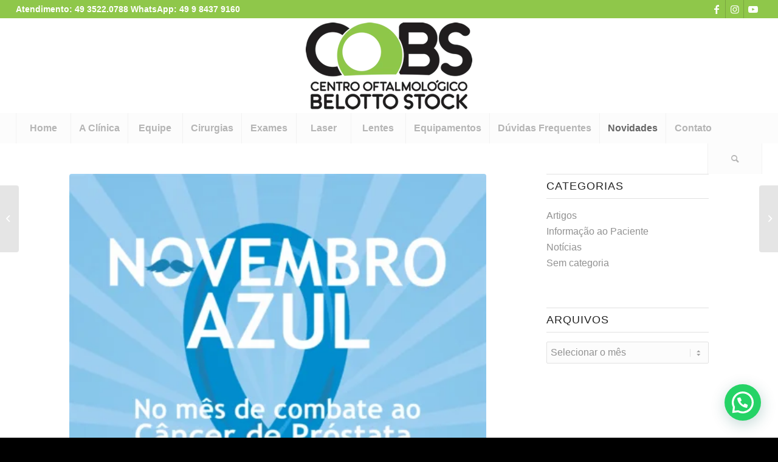

--- FILE ---
content_type: text/html; charset=UTF-8
request_url: https://belottostock.com.br/2021/11/11/prostata-que-tal-dar-uma-olhada/
body_size: 26186
content:
<!DOCTYPE html><html lang="pt-BR" class="html_stretched responsive av-preloader-disabled  html_header_top html_logo_center html_bottom_nav_header html_menu_right html_custom html_header_sticky_disabled html_header_shrinking_disabled html_header_topbar_active html_mobile_menu_tablet html_header_searchicon html_content_align_center html_header_unstick_top_disabled html_header_stretch html_minimal_header html_av-submenu-hidden html_av-submenu-display-hover html_av-overlay-side html_av-overlay-side-classic html_av-submenu-clone html_entry_id_3391 av-cookies-no-cookie-consent av-no-preview av-default-lightbox html_text_menu_active av-mobile-menu-switch-default"><head><script data-no-optimize="1">var litespeed_docref=sessionStorage.getItem("litespeed_docref");litespeed_docref&&(Object.defineProperty(document,"referrer",{get:function(){return litespeed_docref}}),sessionStorage.removeItem("litespeed_docref"));</script> <meta charset="UTF-8" /><meta name="viewport" content="width=device-width, initial-scale=1"><meta name='robots' content='index, follow, max-image-preview:large, max-snippet:-1, max-video-preview:-1' /><title>PRÓSTATA. QUE TAL DAR UMA OLHADA? - Belotto e Stock</title><link rel="canonical" href="https://belottostock.com.br/2021/11/11/prostata-que-tal-dar-uma-olhada/" /><meta property="og:locale" content="pt_BR" /><meta property="og:type" content="article" /><meta property="og:title" content="PRÓSTATA. QUE TAL DAR UMA OLHADA? - Belotto e Stock" /><meta property="og:description" content="Homens, a partir de 40 anos precisam estar ligados e fazer o exame de Próstata. Todos os anos, mundialmente, o mês de novembro é a data de referência para campanhas de alerta, prevenção e combate ao Câncer de Próstata. Preconceito e machismo devem ser deixados de lado em prol da saúde. Lembre-se: o ator principal [&hellip;]" /><meta property="og:url" content="https://belottostock.com.br/2021/11/11/prostata-que-tal-dar-uma-olhada/" /><meta property="og:site_name" content="Belotto e Stock" /><meta property="article:published_time" content="2021-11-11T15:13:17+00:00" /><meta property="og:image" content="https://belottostock.com.br/wp-content/uploads/2021/11/NOVEMBRO-AZUL_01112021-scaled.jpg" /><meta property="og:image:width" content="2048" /><meta property="og:image:height" content="2560" /><meta property="og:image:type" content="image/jpeg" /><meta name="author" content="Belotto Stock" /><meta name="twitter:card" content="summary_large_image" /><meta name="twitter:label1" content="Escrito por" /><meta name="twitter:data1" content="Belotto Stock" /><meta name="twitter:label2" content="Est. tempo de leitura" /><meta name="twitter:data2" content="1 minuto" /> <script type="application/ld+json" class="yoast-schema-graph">{"@context":"https://schema.org","@graph":[{"@type":"Article","@id":"https://belottostock.com.br/2021/11/11/prostata-que-tal-dar-uma-olhada/#article","isPartOf":{"@id":"https://belottostock.com.br/2021/11/11/prostata-que-tal-dar-uma-olhada/"},"author":{"name":"Belotto Stock","@id":"https://orange-raccoon-146721.hostingersite.com/#/schema/person/368373d68d40763bf87867113194ba46"},"headline":"PRÓSTATA. QUE TAL DAR UMA OLHADA?","datePublished":"2021-11-11T15:13:17+00:00","mainEntityOfPage":{"@id":"https://belottostock.com.br/2021/11/11/prostata-que-tal-dar-uma-olhada/"},"wordCount":76,"commentCount":0,"image":{"@id":"https://belottostock.com.br/2021/11/11/prostata-que-tal-dar-uma-olhada/#primaryimage"},"thumbnailUrl":"https://belottostock.com.br/wp-content/uploads/2021/11/NOVEMBRO-AZUL_01112021-scaled.jpg","articleSection":["Notícias"],"inLanguage":"pt-BR","potentialAction":[{"@type":"CommentAction","name":"Comment","target":["https://belottostock.com.br/2021/11/11/prostata-que-tal-dar-uma-olhada/#respond"]}]},{"@type":"WebPage","@id":"https://belottostock.com.br/2021/11/11/prostata-que-tal-dar-uma-olhada/","url":"https://belottostock.com.br/2021/11/11/prostata-que-tal-dar-uma-olhada/","name":"PRÓSTATA. QUE TAL DAR UMA OLHADA? - Belotto e Stock","isPartOf":{"@id":"https://orange-raccoon-146721.hostingersite.com/#website"},"primaryImageOfPage":{"@id":"https://belottostock.com.br/2021/11/11/prostata-que-tal-dar-uma-olhada/#primaryimage"},"image":{"@id":"https://belottostock.com.br/2021/11/11/prostata-que-tal-dar-uma-olhada/#primaryimage"},"thumbnailUrl":"https://belottostock.com.br/wp-content/uploads/2021/11/NOVEMBRO-AZUL_01112021-scaled.jpg","datePublished":"2021-11-11T15:13:17+00:00","author":{"@id":"https://orange-raccoon-146721.hostingersite.com/#/schema/person/368373d68d40763bf87867113194ba46"},"breadcrumb":{"@id":"https://belottostock.com.br/2021/11/11/prostata-que-tal-dar-uma-olhada/#breadcrumb"},"inLanguage":"pt-BR","potentialAction":[{"@type":"ReadAction","target":["https://belottostock.com.br/2021/11/11/prostata-que-tal-dar-uma-olhada/"]}]},{"@type":"ImageObject","inLanguage":"pt-BR","@id":"https://belottostock.com.br/2021/11/11/prostata-que-tal-dar-uma-olhada/#primaryimage","url":"https://belottostock.com.br/wp-content/uploads/2021/11/NOVEMBRO-AZUL_01112021-scaled.jpg","contentUrl":"https://belottostock.com.br/wp-content/uploads/2021/11/NOVEMBRO-AZUL_01112021-scaled.jpg","width":2048,"height":2560},{"@type":"BreadcrumbList","@id":"https://belottostock.com.br/2021/11/11/prostata-que-tal-dar-uma-olhada/#breadcrumb","itemListElement":[{"@type":"ListItem","position":1,"name":"Início","item":"https://belottostock.com.br/"},{"@type":"ListItem","position":2,"name":"Novidades","item":"https://belottostock.com.br/novidades/"},{"@type":"ListItem","position":3,"name":"PRÓSTATA. QUE TAL DAR UMA OLHADA?"}]},{"@type":"WebSite","@id":"https://orange-raccoon-146721.hostingersite.com/#website","url":"https://orange-raccoon-146721.hostingersite.com/","name":"Belotto e Stock","description":"Centro Oftalmológico","potentialAction":[{"@type":"SearchAction","target":{"@type":"EntryPoint","urlTemplate":"https://orange-raccoon-146721.hostingersite.com/?s={search_term_string}"},"query-input":{"@type":"PropertyValueSpecification","valueRequired":true,"valueName":"search_term_string"}}],"inLanguage":"pt-BR"},{"@type":"Person","@id":"https://orange-raccoon-146721.hostingersite.com/#/schema/person/368373d68d40763bf87867113194ba46","name":"Belotto Stock","image":{"@type":"ImageObject","inLanguage":"pt-BR","@id":"https://orange-raccoon-146721.hostingersite.com/#/schema/person/image/","url":"https://belottostock.com.br/wp-content/litespeed/avatar/a2f180a528fd5b2028203f10f38cfa92.jpg?ver=1768796424","contentUrl":"https://belottostock.com.br/wp-content/litespeed/avatar/a2f180a528fd5b2028203f10f38cfa92.jpg?ver=1768796424","caption":"Belotto Stock"},"url":"https://belottostock.com.br/author/userbelottostock/"}]}</script> <link rel="alternate" type="application/rss+xml" title="Feed para Belotto e Stock &raquo;" href="https://belottostock.com.br/feed/" /><link rel="alternate" type="application/rss+xml" title="Feed de comentários para Belotto e Stock &raquo;" href="https://belottostock.com.br/comments/feed/" /><link rel="alternate" type="application/rss+xml" title="Feed de comentários para Belotto e Stock &raquo; PRÓSTATA. QUE TAL DAR UMA OLHADA?" href="https://belottostock.com.br/2021/11/11/prostata-que-tal-dar-uma-olhada/feed/" /><link rel="alternate" title="oEmbed (JSON)" type="application/json+oembed" href="https://belottostock.com.br/wp-json/oembed/1.0/embed?url=https%3A%2F%2Fbelottostock.com.br%2F2021%2F11%2F11%2Fprostata-que-tal-dar-uma-olhada%2F" /><link rel="alternate" title="oEmbed (XML)" type="text/xml+oembed" href="https://belottostock.com.br/wp-json/oembed/1.0/embed?url=https%3A%2F%2Fbelottostock.com.br%2F2021%2F11%2F11%2Fprostata-que-tal-dar-uma-olhada%2F&#038;format=xml" /><style id='wp-img-auto-sizes-contain-inline-css' type='text/css'>img:is([sizes=auto i],[sizes^="auto," i]){contain-intrinsic-size:3000px 1500px}
/*# sourceURL=wp-img-auto-sizes-contain-inline-css */</style><link data-optimized="2" rel="stylesheet" href="https://belottostock.com.br/wp-content/litespeed/css/62f5b0db880bd1cabc267044897b86d8.css?ver=8427e" /><style id='global-styles-inline-css' type='text/css'>:root{--wp--preset--aspect-ratio--square: 1;--wp--preset--aspect-ratio--4-3: 4/3;--wp--preset--aspect-ratio--3-4: 3/4;--wp--preset--aspect-ratio--3-2: 3/2;--wp--preset--aspect-ratio--2-3: 2/3;--wp--preset--aspect-ratio--16-9: 16/9;--wp--preset--aspect-ratio--9-16: 9/16;--wp--preset--color--black: #000000;--wp--preset--color--cyan-bluish-gray: #abb8c3;--wp--preset--color--white: #ffffff;--wp--preset--color--pale-pink: #f78da7;--wp--preset--color--vivid-red: #cf2e2e;--wp--preset--color--luminous-vivid-orange: #ff6900;--wp--preset--color--luminous-vivid-amber: #fcb900;--wp--preset--color--light-green-cyan: #7bdcb5;--wp--preset--color--vivid-green-cyan: #00d084;--wp--preset--color--pale-cyan-blue: #8ed1fc;--wp--preset--color--vivid-cyan-blue: #0693e3;--wp--preset--color--vivid-purple: #9b51e0;--wp--preset--color--metallic-red: #b02b2c;--wp--preset--color--maximum-yellow-red: #edae44;--wp--preset--color--yellow-sun: #eeee22;--wp--preset--color--palm-leaf: #83a846;--wp--preset--color--aero: #7bb0e7;--wp--preset--color--old-lavender: #745f7e;--wp--preset--color--steel-teal: #5f8789;--wp--preset--color--raspberry-pink: #d65799;--wp--preset--color--medium-turquoise: #4ecac2;--wp--preset--gradient--vivid-cyan-blue-to-vivid-purple: linear-gradient(135deg,rgb(6,147,227) 0%,rgb(155,81,224) 100%);--wp--preset--gradient--light-green-cyan-to-vivid-green-cyan: linear-gradient(135deg,rgb(122,220,180) 0%,rgb(0,208,130) 100%);--wp--preset--gradient--luminous-vivid-amber-to-luminous-vivid-orange: linear-gradient(135deg,rgb(252,185,0) 0%,rgb(255,105,0) 100%);--wp--preset--gradient--luminous-vivid-orange-to-vivid-red: linear-gradient(135deg,rgb(255,105,0) 0%,rgb(207,46,46) 100%);--wp--preset--gradient--very-light-gray-to-cyan-bluish-gray: linear-gradient(135deg,rgb(238,238,238) 0%,rgb(169,184,195) 100%);--wp--preset--gradient--cool-to-warm-spectrum: linear-gradient(135deg,rgb(74,234,220) 0%,rgb(151,120,209) 20%,rgb(207,42,186) 40%,rgb(238,44,130) 60%,rgb(251,105,98) 80%,rgb(254,248,76) 100%);--wp--preset--gradient--blush-light-purple: linear-gradient(135deg,rgb(255,206,236) 0%,rgb(152,150,240) 100%);--wp--preset--gradient--blush-bordeaux: linear-gradient(135deg,rgb(254,205,165) 0%,rgb(254,45,45) 50%,rgb(107,0,62) 100%);--wp--preset--gradient--luminous-dusk: linear-gradient(135deg,rgb(255,203,112) 0%,rgb(199,81,192) 50%,rgb(65,88,208) 100%);--wp--preset--gradient--pale-ocean: linear-gradient(135deg,rgb(255,245,203) 0%,rgb(182,227,212) 50%,rgb(51,167,181) 100%);--wp--preset--gradient--electric-grass: linear-gradient(135deg,rgb(202,248,128) 0%,rgb(113,206,126) 100%);--wp--preset--gradient--midnight: linear-gradient(135deg,rgb(2,3,129) 0%,rgb(40,116,252) 100%);--wp--preset--font-size--small: 1rem;--wp--preset--font-size--medium: 1.125rem;--wp--preset--font-size--large: 1.75rem;--wp--preset--font-size--x-large: clamp(1.75rem, 3vw, 2.25rem);--wp--preset--spacing--20: 0.44rem;--wp--preset--spacing--30: 0.67rem;--wp--preset--spacing--40: 1rem;--wp--preset--spacing--50: 1.5rem;--wp--preset--spacing--60: 2.25rem;--wp--preset--spacing--70: 3.38rem;--wp--preset--spacing--80: 5.06rem;--wp--preset--shadow--natural: 6px 6px 9px rgba(0, 0, 0, 0.2);--wp--preset--shadow--deep: 12px 12px 50px rgba(0, 0, 0, 0.4);--wp--preset--shadow--sharp: 6px 6px 0px rgba(0, 0, 0, 0.2);--wp--preset--shadow--outlined: 6px 6px 0px -3px rgb(255, 255, 255), 6px 6px rgb(0, 0, 0);--wp--preset--shadow--crisp: 6px 6px 0px rgb(0, 0, 0);}:root { --wp--style--global--content-size: 800px;--wp--style--global--wide-size: 1130px; }:where(body) { margin: 0; }.wp-site-blocks > .alignleft { float: left; margin-right: 2em; }.wp-site-blocks > .alignright { float: right; margin-left: 2em; }.wp-site-blocks > .aligncenter { justify-content: center; margin-left: auto; margin-right: auto; }:where(.is-layout-flex){gap: 0.5em;}:where(.is-layout-grid){gap: 0.5em;}.is-layout-flow > .alignleft{float: left;margin-inline-start: 0;margin-inline-end: 2em;}.is-layout-flow > .alignright{float: right;margin-inline-start: 2em;margin-inline-end: 0;}.is-layout-flow > .aligncenter{margin-left: auto !important;margin-right: auto !important;}.is-layout-constrained > .alignleft{float: left;margin-inline-start: 0;margin-inline-end: 2em;}.is-layout-constrained > .alignright{float: right;margin-inline-start: 2em;margin-inline-end: 0;}.is-layout-constrained > .aligncenter{margin-left: auto !important;margin-right: auto !important;}.is-layout-constrained > :where(:not(.alignleft):not(.alignright):not(.alignfull)){max-width: var(--wp--style--global--content-size);margin-left: auto !important;margin-right: auto !important;}.is-layout-constrained > .alignwide{max-width: var(--wp--style--global--wide-size);}body .is-layout-flex{display: flex;}.is-layout-flex{flex-wrap: wrap;align-items: center;}.is-layout-flex > :is(*, div){margin: 0;}body .is-layout-grid{display: grid;}.is-layout-grid > :is(*, div){margin: 0;}body{padding-top: 0px;padding-right: 0px;padding-bottom: 0px;padding-left: 0px;}a:where(:not(.wp-element-button)){text-decoration: underline;}:root :where(.wp-element-button, .wp-block-button__link){background-color: #32373c;border-width: 0;color: #fff;font-family: inherit;font-size: inherit;font-style: inherit;font-weight: inherit;letter-spacing: inherit;line-height: inherit;padding-top: calc(0.667em + 2px);padding-right: calc(1.333em + 2px);padding-bottom: calc(0.667em + 2px);padding-left: calc(1.333em + 2px);text-decoration: none;text-transform: inherit;}.has-black-color{color: var(--wp--preset--color--black) !important;}.has-cyan-bluish-gray-color{color: var(--wp--preset--color--cyan-bluish-gray) !important;}.has-white-color{color: var(--wp--preset--color--white) !important;}.has-pale-pink-color{color: var(--wp--preset--color--pale-pink) !important;}.has-vivid-red-color{color: var(--wp--preset--color--vivid-red) !important;}.has-luminous-vivid-orange-color{color: var(--wp--preset--color--luminous-vivid-orange) !important;}.has-luminous-vivid-amber-color{color: var(--wp--preset--color--luminous-vivid-amber) !important;}.has-light-green-cyan-color{color: var(--wp--preset--color--light-green-cyan) !important;}.has-vivid-green-cyan-color{color: var(--wp--preset--color--vivid-green-cyan) !important;}.has-pale-cyan-blue-color{color: var(--wp--preset--color--pale-cyan-blue) !important;}.has-vivid-cyan-blue-color{color: var(--wp--preset--color--vivid-cyan-blue) !important;}.has-vivid-purple-color{color: var(--wp--preset--color--vivid-purple) !important;}.has-metallic-red-color{color: var(--wp--preset--color--metallic-red) !important;}.has-maximum-yellow-red-color{color: var(--wp--preset--color--maximum-yellow-red) !important;}.has-yellow-sun-color{color: var(--wp--preset--color--yellow-sun) !important;}.has-palm-leaf-color{color: var(--wp--preset--color--palm-leaf) !important;}.has-aero-color{color: var(--wp--preset--color--aero) !important;}.has-old-lavender-color{color: var(--wp--preset--color--old-lavender) !important;}.has-steel-teal-color{color: var(--wp--preset--color--steel-teal) !important;}.has-raspberry-pink-color{color: var(--wp--preset--color--raspberry-pink) !important;}.has-medium-turquoise-color{color: var(--wp--preset--color--medium-turquoise) !important;}.has-black-background-color{background-color: var(--wp--preset--color--black) !important;}.has-cyan-bluish-gray-background-color{background-color: var(--wp--preset--color--cyan-bluish-gray) !important;}.has-white-background-color{background-color: var(--wp--preset--color--white) !important;}.has-pale-pink-background-color{background-color: var(--wp--preset--color--pale-pink) !important;}.has-vivid-red-background-color{background-color: var(--wp--preset--color--vivid-red) !important;}.has-luminous-vivid-orange-background-color{background-color: var(--wp--preset--color--luminous-vivid-orange) !important;}.has-luminous-vivid-amber-background-color{background-color: var(--wp--preset--color--luminous-vivid-amber) !important;}.has-light-green-cyan-background-color{background-color: var(--wp--preset--color--light-green-cyan) !important;}.has-vivid-green-cyan-background-color{background-color: var(--wp--preset--color--vivid-green-cyan) !important;}.has-pale-cyan-blue-background-color{background-color: var(--wp--preset--color--pale-cyan-blue) !important;}.has-vivid-cyan-blue-background-color{background-color: var(--wp--preset--color--vivid-cyan-blue) !important;}.has-vivid-purple-background-color{background-color: var(--wp--preset--color--vivid-purple) !important;}.has-metallic-red-background-color{background-color: var(--wp--preset--color--metallic-red) !important;}.has-maximum-yellow-red-background-color{background-color: var(--wp--preset--color--maximum-yellow-red) !important;}.has-yellow-sun-background-color{background-color: var(--wp--preset--color--yellow-sun) !important;}.has-palm-leaf-background-color{background-color: var(--wp--preset--color--palm-leaf) !important;}.has-aero-background-color{background-color: var(--wp--preset--color--aero) !important;}.has-old-lavender-background-color{background-color: var(--wp--preset--color--old-lavender) !important;}.has-steel-teal-background-color{background-color: var(--wp--preset--color--steel-teal) !important;}.has-raspberry-pink-background-color{background-color: var(--wp--preset--color--raspberry-pink) !important;}.has-medium-turquoise-background-color{background-color: var(--wp--preset--color--medium-turquoise) !important;}.has-black-border-color{border-color: var(--wp--preset--color--black) !important;}.has-cyan-bluish-gray-border-color{border-color: var(--wp--preset--color--cyan-bluish-gray) !important;}.has-white-border-color{border-color: var(--wp--preset--color--white) !important;}.has-pale-pink-border-color{border-color: var(--wp--preset--color--pale-pink) !important;}.has-vivid-red-border-color{border-color: var(--wp--preset--color--vivid-red) !important;}.has-luminous-vivid-orange-border-color{border-color: var(--wp--preset--color--luminous-vivid-orange) !important;}.has-luminous-vivid-amber-border-color{border-color: var(--wp--preset--color--luminous-vivid-amber) !important;}.has-light-green-cyan-border-color{border-color: var(--wp--preset--color--light-green-cyan) !important;}.has-vivid-green-cyan-border-color{border-color: var(--wp--preset--color--vivid-green-cyan) !important;}.has-pale-cyan-blue-border-color{border-color: var(--wp--preset--color--pale-cyan-blue) !important;}.has-vivid-cyan-blue-border-color{border-color: var(--wp--preset--color--vivid-cyan-blue) !important;}.has-vivid-purple-border-color{border-color: var(--wp--preset--color--vivid-purple) !important;}.has-metallic-red-border-color{border-color: var(--wp--preset--color--metallic-red) !important;}.has-maximum-yellow-red-border-color{border-color: var(--wp--preset--color--maximum-yellow-red) !important;}.has-yellow-sun-border-color{border-color: var(--wp--preset--color--yellow-sun) !important;}.has-palm-leaf-border-color{border-color: var(--wp--preset--color--palm-leaf) !important;}.has-aero-border-color{border-color: var(--wp--preset--color--aero) !important;}.has-old-lavender-border-color{border-color: var(--wp--preset--color--old-lavender) !important;}.has-steel-teal-border-color{border-color: var(--wp--preset--color--steel-teal) !important;}.has-raspberry-pink-border-color{border-color: var(--wp--preset--color--raspberry-pink) !important;}.has-medium-turquoise-border-color{border-color: var(--wp--preset--color--medium-turquoise) !important;}.has-vivid-cyan-blue-to-vivid-purple-gradient-background{background: var(--wp--preset--gradient--vivid-cyan-blue-to-vivid-purple) !important;}.has-light-green-cyan-to-vivid-green-cyan-gradient-background{background: var(--wp--preset--gradient--light-green-cyan-to-vivid-green-cyan) !important;}.has-luminous-vivid-amber-to-luminous-vivid-orange-gradient-background{background: var(--wp--preset--gradient--luminous-vivid-amber-to-luminous-vivid-orange) !important;}.has-luminous-vivid-orange-to-vivid-red-gradient-background{background: var(--wp--preset--gradient--luminous-vivid-orange-to-vivid-red) !important;}.has-very-light-gray-to-cyan-bluish-gray-gradient-background{background: var(--wp--preset--gradient--very-light-gray-to-cyan-bluish-gray) !important;}.has-cool-to-warm-spectrum-gradient-background{background: var(--wp--preset--gradient--cool-to-warm-spectrum) !important;}.has-blush-light-purple-gradient-background{background: var(--wp--preset--gradient--blush-light-purple) !important;}.has-blush-bordeaux-gradient-background{background: var(--wp--preset--gradient--blush-bordeaux) !important;}.has-luminous-dusk-gradient-background{background: var(--wp--preset--gradient--luminous-dusk) !important;}.has-pale-ocean-gradient-background{background: var(--wp--preset--gradient--pale-ocean) !important;}.has-electric-grass-gradient-background{background: var(--wp--preset--gradient--electric-grass) !important;}.has-midnight-gradient-background{background: var(--wp--preset--gradient--midnight) !important;}.has-small-font-size{font-size: var(--wp--preset--font-size--small) !important;}.has-medium-font-size{font-size: var(--wp--preset--font-size--medium) !important;}.has-large-font-size{font-size: var(--wp--preset--font-size--large) !important;}.has-x-large-font-size{font-size: var(--wp--preset--font-size--x-large) !important;}
/*# sourceURL=global-styles-inline-css */</style><style id='joinchat-head-inline-css' type='text/css'>:root{--joinchat-ico:url("data:image/svg+xml;charset=utf-8,%3Csvg xmlns='http://www.w3.org/2000/svg' viewBox='0 0 24 24'%3E%3Cpath fill='%23fff' d='M3.516 3.516c4.686-4.686 12.284-4.686 16.97 0s4.686 12.283 0 16.97a12 12 0 0 1-13.754 2.299l-5.814.735a.392.392 0 0 1-.438-.44l.748-5.788A12 12 0 0 1 3.517 3.517zm3.61 17.043.3.158a9.85 9.85 0 0 0 11.534-1.758c3.843-3.843 3.843-10.074 0-13.918s-10.075-3.843-13.918 0a9.85 9.85 0 0 0-1.747 11.554l.16.303-.51 3.942a.196.196 0 0 0 .219.22zm6.534-7.003-.933 1.164a9.84 9.84 0 0 1-3.497-3.495l1.166-.933a.79.79 0 0 0 .23-.94L9.561 6.96a.79.79 0 0 0-.924-.445l-2.023.524a.797.797 0 0 0-.588.88 11.754 11.754 0 0 0 10.005 10.005.797.797 0 0 0 .88-.587l.525-2.023a.79.79 0 0 0-.445-.923L14.6 13.327a.79.79 0 0 0-.94.23z'/%3E%3C/svg%3E")}.joinchat{--sep:20px;--bottom:var(--sep);--s:60px;--h:calc(var(--s)/2);display:block;transform:scale3d(1,1,1);position:fixed;z-index:9000;right:var(--sep);bottom:var(--bottom)}.joinchat *{box-sizing:border-box}.joinchat__qr,.joinchat__chatbox{display:none}.joinchat__tooltip{opacity:0}.joinchat__button{position:absolute;z-index:2;bottom:8px;right:8px;height:var(--s);width:var(--s);background:#25d366 var(--joinchat-ico,none)center / 60% no-repeat;color:inherit;border-radius:50%;box-shadow:1px 6px 24px 0 rgba(7,94,84,0.24)}.joinchat--left{right:auto;left:var(--sep)}.joinchat--left .joinchat__button{right:auto;left:8px}.joinchat__button__ico{position:absolute;inset:0;display:flex;border-radius:50%;overflow:hidden;color:hsl(0deg 0% clamp(0%,var(--bw)*1000%,100%) / clamp(70%,var(--bw)*1000%,100%)) !important}.joinchat__button__ico svg{width:var(--ico-size,100%);height:var(--ico-size,100%);margin:calc((100% - var(--ico-size,100%))/2)}.joinchat__button:has(.joinchat__button__ico){background:hsl(var(--ch)var(--cs)var(--cl));box-shadow:1px 6px 24px 0 hsl(var(--ch)var(--cs)calc(var(--cl) - 10%) / 24%)}.joinchat__button:has(.joinchat__button__ico):hover,.joinchat__button:has(.joinchat__button__ico):active{background:hsl(var(--ch)var(--cs)calc(var(--cl) + 20%))}.joinchat__button__image{position:absolute;inset:1px;border-radius:50%;overflow:hidden;opacity:0}.joinchat__button__image img,.joinchat__button__image video{display:block;width:100%;height:100%;object-fit:cover;object-position:center}.joinchat--img .joinchat__button__image{opacity:1;animation:none}@media(orientation:portrait)and(width>=481px),(orientation:landscape)and(height>=481px){.joinchat--mobile{display:none !important}}@media(width <=480px),(orientation:landscape)and(height <=480px){.joinchat{--sep:6px}}
/*# sourceURL=joinchat-head-inline-css */</style><link rel="https://api.w.org/" href="https://belottostock.com.br/wp-json/" /><link rel="alternate" title="JSON" type="application/json" href="https://belottostock.com.br/wp-json/wp/v2/posts/3391" /><link rel="EditURI" type="application/rsd+xml" title="RSD" href="https://belottostock.com.br/xmlrpc.php?rsd" /><meta name="generator" content="WordPress 6.9" /><link rel='shortlink' href='https://belottostock.com.br/?p=3391' /> <script type="litespeed/javascript">(function(w,d,s,l,i){w[l]=w[l]||[];w[l].push({'gtm.start':new Date().getTime(),event:'gtm.js'});var f=d.getElementsByTagName(s)[0],j=d.createElement(s),dl=l!='dataLayer'?'&l='+l:'';j.async=!0;j.src='https://www.googletagmanager.com/gtm.js?id='+i+dl;f.parentNode.insertBefore(j,f)})(window,document,'script','dataLayer','GTM-MF9LXJ4')</script> <noscript><iframe data-lazyloaded="1" src="about:blank" data-litespeed-src="https://www.googletagmanager.com/ns.html?id=GTM-MF9LXJ4"
height="0" width="0" style="display:none;visibility:hidden"></iframe></noscript><link rel="profile" href="https://gmpg.org/xfn/11" /><link rel="alternate" type="application/rss+xml" title="Belotto e Stock RSS2 Feed" href="https://belottostock.com.br/feed/" /><link rel="pingback" href="https://belottostock.com.br/xmlrpc.php" /><style type='text/css' media='screen'>#top #header_main > .container, #top #header_main > .container .main_menu  .av-main-nav > li > a, #top #header_main #menu-item-shop .cart_dropdown_link{ height:156px; line-height: 156px; }
 .html_top_nav_header .av-logo-container{ height:156px;  }
 .html_header_top.html_header_sticky #top #wrap_all #main{ padding-top:236px; }</style><!--[if lt IE 9]><script src="https://belottostock.com.br/wp-content/themes/enfold/js/html5shiv.js"></script><![endif]--><link rel="icon" href="https://belottostock.com.br/wp-content/uploads/2019/03/favicon.ico" type="image/x-icon"> <script type="litespeed/javascript">'use strict';var avia_is_mobile=!1;if(/Android|webOS|iPhone|iPad|iPod|BlackBerry|IEMobile|Opera Mini/i.test(navigator.userAgent)&&'ontouchstart' in document.documentElement){avia_is_mobile=!0;document.documentElement.className+=' avia_mobile '}else{document.documentElement.className+=' avia_desktop '};document.documentElement.className+=' js_active ';(function(){var e=['-webkit-','-moz-','-ms-',''],n='',o=!1,a=!1;for(var t in e){if(e[t]+'transform' in document.documentElement.style){o=!0;n=e[t]+'transform'};if(e[t]+'perspective' in document.documentElement.style){a=!0}};if(o){document.documentElement.className+=' avia_transform '};if(a){document.documentElement.className+=' avia_transform3d '};if(typeof document.getElementsByClassName=='function'&&typeof document.documentElement.getBoundingClientRect=='function'&&avia_is_mobile==!1){if(n&&window.innerHeight>0){setTimeout(function(){var e=0,o={},a=0,t=document.getElementsByClassName('av-parallax'),i=window.pageYOffset||document.documentElement.scrollTop;for(e=0;e<t.length;e++){t[e].style.top='0px';o=t[e].getBoundingClientRect();a=Math.ceil((window.innerHeight+i-o.top)*0.3);t[e].style[n]='translate(0px, '+a+'px)';t[e].style.top='auto';t[e].className+=' enabled-parallax '}},50)}}})()</script> <style type="text/css" id="wp-custom-css">@media only screen and (max-width: 767px){
	.home .flex_column_table.av-equal-height-column-flextable{
		margin-top: 0px!important;
	}
}

@media only screen and (max-width: 469px){
	.phone-info {
		max-width: 255px!important;
		margin-left: 35px!important;
	}
}

/* Pagina - Medicos Oftalmologistas */
@media only screen and (max-width: 1279px){
	/*.page-id-945 .avia_textblock p img{
		max-width: 40%;
		margin: 0 5% 5% 0;
	}*/
	.page-id-945 .av_one_half{
		width: 100%!important;
	}
}
@media only screen and (min-width: 768px) and (max-width: 1099px){
	.page-id-945 .avia_textblock p img{
		max-width: 80%;
		margin: 0 10% 10% 10%;
	}
}
@media only screen and (max-width: 767px){
	.page-id-945 .avia_textblock p img{
		width: 80%;
		margin: 10%;
	}
}

/*menu cirurgia*/

#top .content .flex_column .widget_nav_menu li a {
	padding-top: 2px;
	padding-bottom: 3px;
	font-size: 16px;
}

/*margem superior mobile */
@media only screen and (max-width: 469px){ 
	.container .av-content-full.units { 
	padding-top: 20px;
	}
}</style><style type="text/css">@font-face {font-family: 'entypo-fontello'; font-weight: normal; font-style: normal; font-display: auto;
		src: url('https://belottostock.com.br/wp-content/themes/enfold/config-templatebuilder/avia-template-builder/assets/fonts/entypo-fontello.woff2') format('woff2'),
		url('https://belottostock.com.br/wp-content/themes/enfold/config-templatebuilder/avia-template-builder/assets/fonts/entypo-fontello.woff') format('woff'),
		url('https://belottostock.com.br/wp-content/themes/enfold/config-templatebuilder/avia-template-builder/assets/fonts/entypo-fontello.ttf') format('truetype'),
		url('https://belottostock.com.br/wp-content/themes/enfold/config-templatebuilder/avia-template-builder/assets/fonts/entypo-fontello.svg#entypo-fontello') format('svg'),
		url('https://belottostock.com.br/wp-content/themes/enfold/config-templatebuilder/avia-template-builder/assets/fonts/entypo-fontello.eot'),
		url('https://belottostock.com.br/wp-content/themes/enfold/config-templatebuilder/avia-template-builder/assets/fonts/entypo-fontello.eot?#iefix') format('embedded-opentype');
		} #top .avia-font-entypo-fontello, body .avia-font-entypo-fontello, html body [data-av_iconfont='entypo-fontello']:before{ font-family: 'entypo-fontello'; }
		
		@font-face {font-family: 'medical'; font-weight: normal; font-style: normal; font-display: auto;
		src: url('https://belottostock.com.br/wp-content/uploads/avia_fonts/medical/medical.woff2') format('woff2'),
		url('https://belottostock.com.br/wp-content/uploads/avia_fonts/medical/medical.woff') format('woff'),
		url('https://belottostock.com.br/wp-content/uploads/avia_fonts/medical/medical.ttf') format('truetype'),
		url('https://belottostock.com.br/wp-content/uploads/avia_fonts/medical/medical.svg#medical') format('svg'),
		url('https://belottostock.com.br/wp-content/uploads/avia_fonts/medical/medical.eot'),
		url('https://belottostock.com.br/wp-content/uploads/avia_fonts/medical/medical.eot?#iefix') format('embedded-opentype');
		} #top .avia-font-medical, body .avia-font-medical, html body [data-av_iconfont='medical']:before{ font-family: 'medical'; }</style></head><body id="top" class="wp-singular post-template-default single single-post postid-3391 single-format-standard wp-theme-enfold stretched no_sidebar_border rtl_columns av-curtain-numeric open_sans  post-type-post category-noticias avia-responsive-images-support" itemscope="itemscope" itemtype="https://schema.org/WebPage" ><div id='wrap_all'><header id='header' class='all_colors header_color light_bg_color  av_header_top av_logo_center av_bottom_nav_header av_menu_right av_custom av_header_sticky_disabled av_header_shrinking_disabled av_header_stretch av_mobile_menu_tablet av_header_searchicon av_header_unstick_top_disabled av_seperator_big_border av_minimal_header'  data-av_shrink_factor='50' role="banner" itemscope="itemscope" itemtype="https://schema.org/WPHeader" ><div id='header_meta' class='container_wrap container_wrap_meta  av_icon_active_right av_extra_header_active av_phone_active_left av_entry_id_3391'><div class='container'><ul class='noLightbox social_bookmarks icon_count_3'><li class='social_bookmarks_facebook av-social-link-facebook social_icon_1'><a  target="_blank" aria-label="Link to Facebook" href='https://www.facebook.com/Belotto-Stock-1260330413986161' aria-hidden='false' data-av_icon='' data-av_iconfont='entypo-fontello' title='Facebook'><span class='avia_hidden_link_text'>Facebook</span></a></li><li class='social_bookmarks_instagram av-social-link-instagram social_icon_2'><a  target="_blank" aria-label="Link to Instagram" href='https://www.instagram.com/belottostock/' aria-hidden='false' data-av_icon='' data-av_iconfont='entypo-fontello' title='Instagram'><span class='avia_hidden_link_text'>Instagram</span></a></li><li class='social_bookmarks_youtube av-social-link-youtube social_icon_3'><a  target="_blank" aria-label="Link to Youtube" href='https://www.youtube.com/channel/UCbnG2Ku-CBY1-IwlrgS8vpg' aria-hidden='false' data-av_icon='' data-av_iconfont='entypo-fontello' title='Youtube'><span class='avia_hidden_link_text'>Youtube</span></a></li></ul><div class='phone-info '><div>Atendimento: <a href="tel:+554935220788">49 3522.0788</a> <a href="https://api.whatsapp.com/send?phone=5549984379160">WhatsApp: 49 9 8437 9160</a></div></div></div></div><div  id='header_main' class='container_wrap container_wrap_logo'><div class='container av-logo-container'><div class='inner-container'><span class='logo avia-standard-logo'><a href='https://belottostock.com.br/' class='' aria-label='logo' title='logo'><img data-lazyloaded="1" src="[data-uri]" data-src="https://belottostock.com.br/wp-content/uploads/2019/03/logo.png" data-srcset="https://belottostock.com.br/wp-content/uploads/2019/03/logo.png 340w, https://belottostock.com.br/wp-content/uploads/2019/03/logo-300x138.png 300w" data-sizes="(max-width: 340px) 100vw, 340px" height="100" width="300" alt='Belotto e Stock' title='logo' /></a></span></div></div><div id='header_main_alternate' class='container_wrap'><div class='container'><nav class='main_menu' data-selectname='Selecione uma página'  role="navigation" itemscope="itemscope" itemtype="https://schema.org/SiteNavigationElement" ><div class="avia-menu av-main-nav-wrap"><ul role="menu" class="menu av-main-nav" id="avia-menu"><li role="menuitem" id="menu-item-1096" class="menu-item menu-item-type-post_type menu-item-object-page menu-item-home menu-item-top-level menu-item-top-level-1"><a href="https://belottostock.com.br/" itemprop="url" tabindex="0"><span class="avia-bullet"></span><span class="avia-menu-text">Home</span><span class="avia-menu-fx"><span class="avia-arrow-wrap"><span class="avia-arrow"></span></span></span></a></li><li role="menuitem" id="menu-item-1942" class="menu-item menu-item-type-post_type menu-item-object-page menu-item-top-level menu-item-top-level-2"><a href="https://belottostock.com.br/conheca-centro-oftalmologico-belotto-stock/" itemprop="url" tabindex="0"><span class="avia-bullet"></span><span class="avia-menu-text">A Clínica</span><span class="avia-menu-fx"><span class="avia-arrow-wrap"><span class="avia-arrow"></span></span></span></a></li><li role="menuitem" id="menu-item-1478" class="menu-item menu-item-type-post_type menu-item-object-page menu-item-mega-parent  menu-item-top-level menu-item-top-level-3"><a href="https://belottostock.com.br/equipe/" itemprop="url" tabindex="0"><span class="avia-bullet"></span><span class="avia-menu-text">Equipe</span><span class="avia-menu-fx"><span class="avia-arrow-wrap"><span class="avia-arrow"></span></span></span></a></li><li role="menuitem" id="menu-item-1502" class="menu-item menu-item-type-post_type menu-item-object-page menu-item-top-level menu-item-top-level-4"><a href="https://belottostock.com.br/cirurgias/" itemprop="url" tabindex="0"><span class="avia-bullet"></span><span class="avia-menu-text">Cirurgias</span><span class="avia-menu-fx"><span class="avia-arrow-wrap"><span class="avia-arrow"></span></span></span></a></li><li role="menuitem" id="menu-item-1605" class="menu-item menu-item-type-post_type menu-item-object-page menu-item-top-level menu-item-top-level-5"><a href="https://belottostock.com.br/exames/" itemprop="url" tabindex="0"><span class="avia-bullet"></span><span class="avia-menu-text">Exames</span><span class="avia-menu-fx"><span class="avia-arrow-wrap"><span class="avia-arrow"></span></span></span></a></li><li role="menuitem" id="menu-item-1717" class="menu-item menu-item-type-post_type menu-item-object-page menu-item-top-level menu-item-top-level-6"><a href="https://belottostock.com.br/laser/" itemprop="url" tabindex="0"><span class="avia-bullet"></span><span class="avia-menu-text">Laser</span><span class="avia-menu-fx"><span class="avia-arrow-wrap"><span class="avia-arrow"></span></span></span></a></li><li role="menuitem" id="menu-item-1875" class="menu-item menu-item-type-post_type menu-item-object-page menu-item-top-level menu-item-top-level-7"><a href="https://belottostock.com.br/lentes/" itemprop="url" tabindex="0"><span class="avia-bullet"></span><span class="avia-menu-text">Lentes</span><span class="avia-menu-fx"><span class="avia-arrow-wrap"><span class="avia-arrow"></span></span></span></a></li><li role="menuitem" id="menu-item-1553" class="menu-item menu-item-type-post_type menu-item-object-page menu-item-top-level menu-item-top-level-8"><a href="https://belottostock.com.br/equipamentos/" itemprop="url" tabindex="0"><span class="avia-bullet"></span><span class="avia-menu-text">Equipamentos</span><span class="avia-menu-fx"><span class="avia-arrow-wrap"><span class="avia-arrow"></span></span></span></a></li><li role="menuitem" id="menu-item-4200" class="menu-item menu-item-type-custom menu-item-object-custom menu-item-top-level menu-item-top-level-9"><a href="https://duvidas.belottostock.com.br/" itemprop="url" tabindex="0"><span class="avia-bullet"></span><span class="avia-menu-text">Dúvidas Frequentes</span><span class="avia-menu-fx"><span class="avia-arrow-wrap"><span class="avia-arrow"></span></span></span></a></li><li role="menuitem" id="menu-item-1448" class="menu-item menu-item-type-post_type menu-item-object-page current_page_parent menu-item-has-children menu-item-top-level menu-item-top-level-10 current-menu-item"><a href="https://belottostock.com.br/novidades/" itemprop="url" tabindex="0"><span class="avia-bullet"></span><span class="avia-menu-text">Novidades</span><span class="avia-menu-fx"><span class="avia-arrow-wrap"><span class="avia-arrow"></span></span></span></a><ul class="sub-menu"><li role="menuitem" id="menu-item-1632" class="menu-item menu-item-type-taxonomy menu-item-object-category"><a href="https://belottostock.com.br/category/artigos/" itemprop="url" tabindex="0"><span class="avia-bullet"></span><span class="avia-menu-text">Artigos</span></a></li><li role="menuitem" id="menu-item-1857" class="menu-item menu-item-type-taxonomy menu-item-object-category"><a href="https://belottostock.com.br/category/informacao-ao-paciente/" itemprop="url" tabindex="0"><span class="avia-bullet"></span><span class="avia-menu-text">Informação ao Paciente</span></a></li><li role="menuitem" id="menu-item-1449" class="menu-item menu-item-type-taxonomy menu-item-object-category current-post-ancestor current-menu-parent current-post-parent"><a href="https://belottostock.com.br/category/noticias/" itemprop="url" tabindex="0"><span class="avia-bullet"></span><span class="avia-menu-text">Notícias</span></a></li></ul></li><li role="menuitem" id="menu-item-1477" class="menu-item menu-item-type-post_type menu-item-object-page menu-item-top-level menu-item-top-level-11"><a href="https://belottostock.com.br/contato/" itemprop="url" tabindex="0"><span class="avia-bullet"></span><span class="avia-menu-text">Contato</span><span class="avia-menu-fx"><span class="avia-arrow-wrap"><span class="avia-arrow"></span></span></span></a></li><li id="menu-item-search" class="noMobile menu-item menu-item-search-dropdown menu-item-avia-special" role="menuitem"><a aria-label="Pesquisa" href="?s=" rel="nofollow" data-avia-search-tooltip="
&lt;search&gt;
&lt;form role=&quot;search&quot; action=&quot;https://belottostock.com.br/&quot; id=&quot;searchform&quot; method=&quot;get&quot; class=&quot;&quot;&gt;
&lt;div&gt;
&lt;input type=&quot;submit&quot; value=&quot;&quot; id=&quot;searchsubmit&quot; class=&quot;button avia-font-entypo-fontello&quot; title=&quot;Enter at least 3 characters to show search results in a dropdown or click to route to search result page to show all results&quot; /&gt;
&lt;input type=&quot;search&quot; id=&quot;s&quot; name=&quot;s&quot; value=&quot;&quot; aria-label=&#039;Pesquisa&#039; placeholder=&#039;Pesquisa&#039; required /&gt;
&lt;/div&gt;
&lt;/form&gt;
&lt;/search&gt;
" aria-hidden='false' data-av_icon='' data-av_iconfont='entypo-fontello'><span class="avia_hidden_link_text">Pesquisa</span></a></li><li class="av-burger-menu-main menu-item-avia-special " role="menuitem">
<a href="#" aria-label="Menu" aria-hidden="false">
<span class="av-hamburger av-hamburger--spin av-js-hamburger">
<span class="av-hamburger-box">
<span class="av-hamburger-inner"></span>
<strong>Menu</strong>
</span>
</span>
<span class="avia_hidden_link_text">Menu</span>
</a></li></ul></div></nav></div></div></div><div class="header_bg"></div></header><div id='main' class='all_colors' data-scroll-offset='0'><div class='container_wrap container_wrap_first main_color sidebar_right'><div class='container template-blog template-single-blog '><main class='content units av-content-small alpha  av-blog-meta-author-disabled av-blog-meta-comments-disabled av-blog-meta-category-disabled av-blog-meta-html-info-disabled av-blog-meta-tag-disabled av-main-single'  role="main" itemscope="itemscope" itemtype="https://schema.org/Blog" ><article class="post-entry post-entry-type-standard post-entry-3391 post-loop-1 post-parity-odd post-entry-last single-big with-slider post-3391 post type-post status-publish format-standard has-post-thumbnail hentry category-noticias"  itemscope="itemscope" itemtype="https://schema.org/BlogPosting" itemprop="blogPost" ><div class="big-preview single-big"  itemprop="image" itemscope="itemscope" itemtype="https://schema.org/ImageObject" ><a href="https://belottostock.com.br/wp-content/uploads/2021/11/NOVEMBRO-AZUL_01112021-824x1030.jpg" data-srcset="https://belottostock.com.br/wp-content/uploads/2021/11/NOVEMBRO-AZUL_01112021-824x1030.jpg 824w, https://belottostock.com.br/wp-content/uploads/2021/11/NOVEMBRO-AZUL_01112021-240x300.jpg 240w, https://belottostock.com.br/wp-content/uploads/2021/11/NOVEMBRO-AZUL_01112021-768x960.jpg 768w, https://belottostock.com.br/wp-content/uploads/2021/11/NOVEMBRO-AZUL_01112021-1229x1536.jpg 1229w, https://belottostock.com.br/wp-content/uploads/2021/11/NOVEMBRO-AZUL_01112021-1638x2048.jpg 1638w, https://belottostock.com.br/wp-content/uploads/2021/11/NOVEMBRO-AZUL_01112021-1200x1500.jpg 1200w, https://belottostock.com.br/wp-content/uploads/2021/11/NOVEMBRO-AZUL_01112021-564x705.jpg 564w, https://belottostock.com.br/wp-content/uploads/2021/11/NOVEMBRO-AZUL_01112021-845x1056.jpg 845w, https://belottostock.com.br/wp-content/uploads/2021/11/NOVEMBRO-AZUL_01112021-1210x1513.jpg 1210w, https://belottostock.com.br/wp-content/uploads/2021/11/NOVEMBRO-AZUL_01112021-450x563.jpg 450w, https://belottostock.com.br/wp-content/uploads/2021/11/NOVEMBRO-AZUL_01112021-scaled.jpg 2048w" data-sizes="(max-width: 824px) 100vw, 824px"  title="NOVEMBRO AZUL_01112021" ><img data-lazyloaded="1" src="[data-uri]" loading="lazy" width="257" height="321" data-src="https://belottostock.com.br/wp-content/uploads/2021/11/NOVEMBRO-AZUL_01112021-845x1056.jpg" class="wp-image-3394 avia-img-lazy-loading-3394 attachment-entry_with_sidebar size-entry_with_sidebar wp-post-image" alt="" decoding="async" data-srcset="https://belottostock.com.br/wp-content/uploads/2021/11/NOVEMBRO-AZUL_01112021-845x1056.jpg 845w, https://belottostock.com.br/wp-content/uploads/2021/11/NOVEMBRO-AZUL_01112021-240x300.jpg 240w, https://belottostock.com.br/wp-content/uploads/2021/11/NOVEMBRO-AZUL_01112021-824x1030.jpg 824w, https://belottostock.com.br/wp-content/uploads/2021/11/NOVEMBRO-AZUL_01112021-768x960.jpg 768w, https://belottostock.com.br/wp-content/uploads/2021/11/NOVEMBRO-AZUL_01112021-1229x1536.jpg 1229w, https://belottostock.com.br/wp-content/uploads/2021/11/NOVEMBRO-AZUL_01112021-1638x2048.jpg 1638w, https://belottostock.com.br/wp-content/uploads/2021/11/NOVEMBRO-AZUL_01112021-1200x1500.jpg 1200w, https://belottostock.com.br/wp-content/uploads/2021/11/NOVEMBRO-AZUL_01112021-564x705.jpg 564w, https://belottostock.com.br/wp-content/uploads/2021/11/NOVEMBRO-AZUL_01112021-1210x1513.jpg 1210w, https://belottostock.com.br/wp-content/uploads/2021/11/NOVEMBRO-AZUL_01112021-450x563.jpg 450w, https://belottostock.com.br/wp-content/uploads/2021/11/NOVEMBRO-AZUL_01112021-scaled.jpg 2048w" data-sizes="(max-width: 257px) 100vw, 257px" /></a></div><div class="blog-meta"></div><div class='entry-content-wrapper clearfix standard-content'><header class="entry-content-header" aria-label="Post: PRÓSTATA. QUE TAL DAR UMA OLHADA?"><h1 class='post-title entry-title '  itemprop="headline" >PRÓSTATA. QUE TAL DAR UMA OLHADA?<span class="post-format-icon minor-meta"></span></h1><span class="post-meta-infos"><time class="date-container minor-meta updated"  itemprop="datePublished" datetime="2021-11-11T12:13:17-03:00" >11 de novembro de 2021</time></span></header><div class="entry-content"  itemprop="text" ><p><strong>Homens, a partir de 40 anos precisam estar ligados e fazer o exame de Próstata.</strong> <br />Todos os anos, mundialmente, o mês de novembro é a data de referência para campanhas de alerta, prevenção e combate ao<strong> Câncer de Próstata.</strong> <br />Preconceito e machismo devem ser deixados de lado em prol da saúde. <br />Lembre-se: <strong>o ator principal dessa história é você.</strong> <br /><strong>Cuide-se, previna-se e seja feliz.</strong></p></div><footer class="entry-footer"><div class='av-social-sharing-box av-social-sharing-box-default av-social-sharing-box-fullwidth'><div class="av-share-box"><h5 class='av-share-link-description av-no-toc '>Share this entry</h5><ul class="av-share-box-list noLightbox"><li class='av-share-link av-social-link-facebook' ><a target="_blank" aria-label="Share on Facebook" href='https://www.facebook.com/sharer.php?u=https://belottostock.com.br/2021/11/11/prostata-que-tal-dar-uma-olhada/&#038;t=PR%C3%93STATA.%20QUE%20TAL%20DAR%20UMA%20OLHADA%3F' aria-hidden='false' data-av_icon='' data-av_iconfont='entypo-fontello' title='' data-avia-related-tooltip='Share on Facebook'><span class='avia_hidden_link_text'>Share on Facebook</span></a></li><li class='av-share-link av-social-link-twitter' ><a target="_blank" aria-label="Share on X" href='https://twitter.com/share?text=PR%C3%93STATA.%20QUE%20TAL%20DAR%20UMA%20OLHADA%3F&#038;url=https://belottostock.com.br/?p=3391' aria-hidden='false' data-av_icon='' data-av_iconfont='entypo-fontello' title='' data-avia-related-tooltip='Share on X'><span class='avia_hidden_link_text'>Share on X</span></a></li><li class='av-share-link av-social-link-square-x-twitter' ><a target="_blank" aria-label="Share on X" href='https://twitter.com/share?text=PR%C3%93STATA.%20QUE%20TAL%20DAR%20UMA%20OLHADA%3F&#038;url=https://belottostock.com.br/?p=3391' aria-hidden='false' data-av_icon='' data-av_iconfont='entypo-fontello' title='' data-avia-related-tooltip='Share on X'><span class='avia_hidden_link_text'>Share on X</span></a></li><li class='av-share-link av-social-link-whatsapp' ><a target="_blank" aria-label="Share on WhatsApp" href='https://api.whatsapp.com/send?text=https://belottostock.com.br/2021/11/11/prostata-que-tal-dar-uma-olhada/' aria-hidden='false' data-av_icon='' data-av_iconfont='entypo-fontello' title='' data-avia-related-tooltip='Share on WhatsApp'><span class='avia_hidden_link_text'>Share on WhatsApp</span></a></li><li class='av-share-link av-social-link-mail' ><a  aria-label="Share by Mail" href='mailto:?subject=PR%C3%93STATA.%20QUE%20TAL%20DAR%20UMA%20OLHADA%3F&#038;body=https://belottostock.com.br/2021/11/11/prostata-que-tal-dar-uma-olhada/' aria-hidden='false' data-av_icon='' data-av_iconfont='entypo-fontello' title='' data-avia-related-tooltip='Share by Mail'><span class='avia_hidden_link_text'>Share by Mail</span></a></li></ul></div></div></footer><div class='post_delimiter'></div></div><div class="post_author_timeline"></div><span class='hidden'>
<span class='av-structured-data'  itemprop="image" itemscope="itemscope" itemtype="https://schema.org/ImageObject" >
<span itemprop='url'>https://belottostock.com.br/wp-content/uploads/2021/11/NOVEMBRO-AZUL_01112021-scaled.jpg</span>
<span itemprop='height'>2560</span>
<span itemprop='width'>2048</span>
</span>
<span class='av-structured-data'  itemprop="publisher" itemtype="https://schema.org/Organization" itemscope="itemscope" >
<span itemprop='name'>Belotto Stock</span>
<span itemprop='logo' itemscope itemtype='https://schema.org/ImageObject'>
<span itemprop='url'>https://belottostock.com.br/wp-content/uploads/2019/03/logo.png</span>
</span>
</span><span class='av-structured-data'  itemprop="author" itemscope="itemscope" itemtype="https://schema.org/Person" ><span itemprop='name'>Belotto Stock</span></span><span class='av-structured-data'  itemprop="datePublished" datetime="2021-11-11T12:13:17-03:00" >2021-11-11 12:13:17</span><span class='av-structured-data'  itemprop="dateModified" itemtype="https://schema.org/dateModified" >2021-11-11 12:13:17</span><span class='av-structured-data'  itemprop="mainEntityOfPage" itemtype="https://schema.org/mainEntityOfPage" ><span itemprop='name'>PRÓSTATA. QUE TAL DAR UMA OLHADA?</span></span></span></article><div class='single-big'></div><div class='comment-entry post-entry'><div class='comment_meta_container'><div class='side-container-comment'><div class='side-container-comment-inner'>
<span class='comment-count'>0</span>
<span class='comment-text'>respostas</span>
<span class='center-border center-border-left'></span>
<span class='center-border center-border-right'></span></div></div></div><div class="comment_container"><h3 class='miniheading '>Deixe uma resposta</h3><span class="minitext">Want to join the discussion?<br />Feel free to contribute!</span><div id="respond" class="comment-respond"><h3 id="reply-title" class="comment-reply-title">Deixe um comentário <small><a rel="nofollow" id="cancel-comment-reply-link" href="/2021/11/11/prostata-que-tal-dar-uma-olhada/#respond" style="display:none;">Cancelar resposta</a></small></h3><form action="https://belottostock.com.br/wp-comments-post.php" method="post" id="commentform" class="comment-form"><p class="comment-notes"><span id="email-notes">O seu endereço de e-mail não será publicado.</span> <span class="required-field-message">Campos obrigatórios são marcados com <span class="required">*</span></span></p><p class="comment-form-author"><label for="author">Nome <span class="required">*</span></label> <input id="author" name="author" type="text" value="" size="30" maxlength="245" autocomplete="name" required="required" /></p><p class="comment-form-email"><label for="email">E-mail <span class="required">*</span></label> <input id="email" name="email" type="text" value="" size="30" maxlength="100" aria-describedby="email-notes" autocomplete="email" required="required" /></p><p class="comment-form-url"><label for="url">Site</label> <input id="url" name="url" type="text" value="" size="30" maxlength="200" autocomplete="url" /></p><p class="comment-form-cookies-consent"><input id="wp-comment-cookies-consent" name="wp-comment-cookies-consent" type="checkbox" value="yes" /> <label for="wp-comment-cookies-consent">Salvar meus dados neste navegador para a próxima vez que eu comentar.</label></p><p class="comment-form-comment"><label for="comment">Comentário <span class="required">*</span></label><textarea id="comment" name="comment" cols="45" rows="8" maxlength="65525" required="required"></textarea></p><p class="form-submit"><input name="submit" type="submit" id="submit" class="submit" value="Publicar comentário" /> <input type='hidden' name='comment_post_ID' value='3391' id='comment_post_ID' />
<input type='hidden' name='comment_parent' id='comment_parent' value='0' /></p><p style="display: none;"><input type="hidden" id="akismet_comment_nonce" name="akismet_comment_nonce" value="aabb86dddc" /></p><p style="display: none !important;" class="akismet-fields-container" data-prefix="ak_"><label>&#916;<textarea name="ak_hp_textarea" cols="45" rows="8" maxlength="100"></textarea></label><input type="hidden" id="ak_js_1" name="ak_js" value="188"/><script type="litespeed/javascript">document.getElementById("ak_js_1").setAttribute("value",(new Date()).getTime())</script></p></form></div></div></div></main><aside class='sidebar sidebar_right   alpha units' aria-label="Sidebar"  role="complementary" itemscope="itemscope" itemtype="https://schema.org/WPSideBar" ><div class="inner_sidebar extralight-border"><section id="categories-4" class="widget clearfix widget_categories"><h3 class="widgettitle">Categorias</h3><ul><li class="cat-item cat-item-14"><a href="https://belottostock.com.br/category/artigos/">Artigos</a></li><li class="cat-item cat-item-28"><a href="https://belottostock.com.br/category/informacao-ao-paciente/">Informação ao Paciente</a></li><li class="cat-item cat-item-26"><a href="https://belottostock.com.br/category/noticias/">Notícias</a></li><li class="cat-item cat-item-1"><a href="https://belottostock.com.br/category/sem-categoria/">Sem categoria</a></li></ul><span class="seperator extralight-border"></span></section><section id="archives-4" class="widget clearfix widget_archive"><h3 class="widgettitle">Arquivos</h3>		<label class="screen-reader-text" for="archives-dropdown-4">Arquivos</label>
<select id="archives-dropdown-4" name="archive-dropdown"><option value="">Selecionar o mês</option><option value='https://belottostock.com.br/2025/10/'> outubro 2025</option><option value='https://belottostock.com.br/2025/08/'> agosto 2025</option><option value='https://belottostock.com.br/2025/07/'> julho 2025</option><option value='https://belottostock.com.br/2025/06/'> junho 2025</option><option value='https://belottostock.com.br/2025/05/'> maio 2025</option><option value='https://belottostock.com.br/2025/01/'> janeiro 2025</option><option value='https://belottostock.com.br/2024/12/'> dezembro 2024</option><option value='https://belottostock.com.br/2024/11/'> novembro 2024</option><option value='https://belottostock.com.br/2024/08/'> agosto 2024</option><option value='https://belottostock.com.br/2024/07/'> julho 2024</option><option value='https://belottostock.com.br/2024/05/'> maio 2024</option><option value='https://belottostock.com.br/2024/02/'> fevereiro 2024</option><option value='https://belottostock.com.br/2024/01/'> janeiro 2024</option><option value='https://belottostock.com.br/2023/12/'> dezembro 2023</option><option value='https://belottostock.com.br/2023/07/'> julho 2023</option><option value='https://belottostock.com.br/2023/06/'> junho 2023</option><option value='https://belottostock.com.br/2023/05/'> maio 2023</option><option value='https://belottostock.com.br/2023/04/'> abril 2023</option><option value='https://belottostock.com.br/2023/03/'> março 2023</option><option value='https://belottostock.com.br/2023/02/'> fevereiro 2023</option><option value='https://belottostock.com.br/2023/01/'> janeiro 2023</option><option value='https://belottostock.com.br/2022/12/'> dezembro 2022</option><option value='https://belottostock.com.br/2022/09/'> setembro 2022</option><option value='https://belottostock.com.br/2022/08/'> agosto 2022</option><option value='https://belottostock.com.br/2022/07/'> julho 2022</option><option value='https://belottostock.com.br/2022/05/'> maio 2022</option><option value='https://belottostock.com.br/2022/04/'> abril 2022</option><option value='https://belottostock.com.br/2022/03/'> março 2022</option><option value='https://belottostock.com.br/2022/02/'> fevereiro 2022</option><option value='https://belottostock.com.br/2022/01/'> janeiro 2022</option><option value='https://belottostock.com.br/2021/12/'> dezembro 2021</option><option value='https://belottostock.com.br/2021/11/'> novembro 2021</option><option value='https://belottostock.com.br/2021/10/'> outubro 2021</option><option value='https://belottostock.com.br/2021/09/'> setembro 2021</option><option value='https://belottostock.com.br/2021/08/'> agosto 2021</option><option value='https://belottostock.com.br/2021/07/'> julho 2021</option><option value='https://belottostock.com.br/2021/06/'> junho 2021</option><option value='https://belottostock.com.br/2021/02/'> fevereiro 2021</option><option value='https://belottostock.com.br/2020/12/'> dezembro 2020</option><option value='https://belottostock.com.br/2020/11/'> novembro 2020</option><option value='https://belottostock.com.br/2020/10/'> outubro 2020</option><option value='https://belottostock.com.br/2020/09/'> setembro 2020</option><option value='https://belottostock.com.br/2020/08/'> agosto 2020</option><option value='https://belottostock.com.br/2020/07/'> julho 2020</option><option value='https://belottostock.com.br/2020/06/'> junho 2020</option><option value='https://belottostock.com.br/2020/05/'> maio 2020</option><option value='https://belottostock.com.br/2020/04/'> abril 2020</option><option value='https://belottostock.com.br/2020/03/'> março 2020</option><option value='https://belottostock.com.br/2020/02/'> fevereiro 2020</option><option value='https://belottostock.com.br/2020/01/'> janeiro 2020</option><option value='https://belottostock.com.br/2019/12/'> dezembro 2019</option><option value='https://belottostock.com.br/2019/11/'> novembro 2019</option><option value='https://belottostock.com.br/2019/10/'> outubro 2019</option><option value='https://belottostock.com.br/2019/09/'> setembro 2019</option><option value='https://belottostock.com.br/2019/08/'> agosto 2019</option><option value='https://belottostock.com.br/2019/07/'> julho 2019</option><option value='https://belottostock.com.br/2019/06/'> junho 2019</option><option value='https://belottostock.com.br/2019/05/'> maio 2019</option><option value='https://belottostock.com.br/2019/04/'> abril 2019</option><option value='https://belottostock.com.br/2019/02/'> fevereiro 2019</option><option value='https://belottostock.com.br/2019/01/'> janeiro 2019</option><option value='https://belottostock.com.br/2018/12/'> dezembro 2018</option><option value='https://belottostock.com.br/2018/10/'> outubro 2018</option><option value='https://belottostock.com.br/2018/09/'> setembro 2018</option><option value='https://belottostock.com.br/2018/08/'> agosto 2018</option><option value='https://belottostock.com.br/2018/07/'> julho 2018</option><option value='https://belottostock.com.br/2018/05/'> maio 2018</option><option value='https://belottostock.com.br/2018/04/'> abril 2018</option><option value='https://belottostock.com.br/2018/03/'> março 2018</option><option value='https://belottostock.com.br/2018/02/'> fevereiro 2018</option><option value='https://belottostock.com.br/2017/12/'> dezembro 2017</option><option value='https://belottostock.com.br/2017/10/'> outubro 2017</option><option value='https://belottostock.com.br/2017/08/'> agosto 2017</option><option value='https://belottostock.com.br/2017/07/'> julho 2017</option><option value='https://belottostock.com.br/2017/06/'> junho 2017</option><option value='https://belottostock.com.br/2017/05/'> maio 2017</option><option value='https://belottostock.com.br/2017/04/'> abril 2017</option><option value='https://belottostock.com.br/2017/03/'> março 2017</option><option value='https://belottostock.com.br/2017/02/'> fevereiro 2017</option><option value='https://belottostock.com.br/2017/01/'> janeiro 2017</option><option value='https://belottostock.com.br/2016/12/'> dezembro 2016</option><option value='https://belottostock.com.br/2016/11/'> novembro 2016</option><option value='https://belottostock.com.br/2016/10/'> outubro 2016</option><option value='https://belottostock.com.br/2016/08/'> agosto 2016</option><option value='https://belottostock.com.br/2016/07/'> julho 2016</option><option value='https://belottostock.com.br/2016/06/'> junho 2016</option><option value='https://belottostock.com.br/2016/05/'> maio 2016</option><option value='https://belottostock.com.br/2016/03/'> março 2016</option><option value='https://belottostock.com.br/2016/02/'> fevereiro 2016</option><option value='https://belottostock.com.br/2015/11/'> novembro 2015</option><option value='https://belottostock.com.br/2015/10/'> outubro 2015</option><option value='https://belottostock.com.br/2015/07/'> julho 2015</option><option value='https://belottostock.com.br/2015/06/'> junho 2015</option><option value='https://belottostock.com.br/2015/05/'> maio 2015</option><option value='https://belottostock.com.br/2015/04/'> abril 2015</option><option value='https://belottostock.com.br/2015/03/'> março 2015</option><option value='https://belottostock.com.br/2015/02/'> fevereiro 2015</option><option value='https://belottostock.com.br/2014/07/'> julho 2014</option><option value='https://belottostock.com.br/2014/03/'> março 2014</option><option value='https://belottostock.com.br/2013/05/'> maio 2013</option><option value='https://belottostock.com.br/2012/07/'> julho 2012</option></select> <script type="litespeed/javascript">((dropdownId)=>{const dropdown=document.getElementById(dropdownId);function onSelectChange(){setTimeout(()=>{if('escape'===dropdown.dataset.lastkey){return}
if(dropdown.value){document.location.href=dropdown.value}},250)}
function onKeyUp(event){if('Escape'===event.key){dropdown.dataset.lastkey='escape'}else{delete dropdown.dataset.lastkey}}
function onClick(){delete dropdown.dataset.lastkey}
dropdown.addEventListener('keyup',onKeyUp);dropdown.addEventListener('click',onClick);dropdown.addEventListener('change',onSelectChange)})("archives-dropdown-4")</script> <span class="seperator extralight-border"></span></section></div></aside></div></div><div class='container_wrap footer_color' id='footer'><div class='container'><div class='flex_column av_one_third  first el_before_av_one_third'><section id="text-3" class="widget clearfix widget_text"><h3 class="widgettitle">Nossa Localização</h3><div class="textwidget"><p>AV. Barão do Rio Branco, 589, Centro<br />
Joaçaba-SC |CEP 89600.000</p></div>
<span class="seperator extralight-border"></span></section></div><div class='flex_column av_one_third  el_after_av_one_third el_before_av_one_third '><section id="text-4" class="widget clearfix widget_text"><h3 class="widgettitle">Contato</h3><div class="textwidget"><p>atendimento@belottostock.com.br<br />
<a href="tel:+554935220788">(49) 3522 0788</a> | <a href="tel:+554935225059">(49) 3522 5059</a><br />
<a href="https://api.whatsapp.com/send?phone=5549984379160">(49) 98437 9160</a> (WhatsApp)</p></div>
<span class="seperator extralight-border"></span></section></div><div class='flex_column av_one_third  el_after_av_one_third el_before_av_one_third '><section id="text-5" class="widget clearfix widget_text"><h3 class="widgettitle">Horário de atendimento</h3><div class="textwidget"><p>Segunda: 7:00 às 12:00 &#8211; 13:30 às 19:00<br />
Terça: 7:00 às 12:00 &#8211; 13:30 às 19:00<br />
Quarta: 7:00 às 12:00 &#8211; 13:30 às 19:00<br />
Quinta: 7:00 às 12:00 &#8211; 13:30 às 19:00<br />
Sexta: 7:00 às 12:00 &#8211; 13:30 às 19:00</p></div>
<span class="seperator extralight-border"></span></section></div></div></div><footer class='container_wrap socket_color' id='socket'  role="contentinfo" itemscope="itemscope" itemtype="https://schema.org/WPFooter" aria-label="Copyright and company info" ><div class='container'><span class='copyright'>Diretor Técnico | Dr Luiz C. Belotto | CRM/SC 3685 | RQE 10571 <br> <a href="https://belottostock.com.br/politica-de-privacidade/">Política de Privacidade</a> <br> Desenvolvido por <a href="https://elitontorri.com.br" target="_blank">Éliton Torri</a> </span><ul class='noLightbox social_bookmarks icon_count_3'><li class='social_bookmarks_facebook av-social-link-facebook social_icon_1'><a  target="_blank" aria-label="Link to Facebook" href='https://www.facebook.com/Belotto-Stock-1260330413986161' aria-hidden='false' data-av_icon='' data-av_iconfont='entypo-fontello' title='Facebook'><span class='avia_hidden_link_text'>Facebook</span></a></li><li class='social_bookmarks_instagram av-social-link-instagram social_icon_2'><a  target="_blank" aria-label="Link to Instagram" href='https://www.instagram.com/belottostock/' aria-hidden='false' data-av_icon='' data-av_iconfont='entypo-fontello' title='Instagram'><span class='avia_hidden_link_text'>Instagram</span></a></li><li class='social_bookmarks_youtube av-social-link-youtube social_icon_3'><a  target="_blank" aria-label="Link to Youtube" href='https://www.youtube.com/channel/UCbnG2Ku-CBY1-IwlrgS8vpg' aria-hidden='false' data-av_icon='' data-av_iconfont='entypo-fontello' title='Youtube'><span class='avia_hidden_link_text'>Youtube</span></a></li></ul></div></footer></div><a class='avia-post-nav avia-post-prev with-image' href='https://belottostock.com.br/2021/10/28/estacione-rapido-e-sem-stress-no-cobs/' ><span class="label iconfont" aria-hidden='true' data-av_icon='' data-av_iconfont='entypo-fontello'></span><span class="entry-info-wrap"><span class="entry-info"><span class='entry-title'>ESTACIONE RÁPIDO E SEM STRESS NO COBS</span><span class='entry-image'><img data-lazyloaded="1" src="[data-uri]" width="150" height="150" data-src="https://belottostock.com.br/wp-content/uploads/2021/10/ESTACIONAMENTO-PROPRIO_28102021-150x150.jpg" class="wp-image-3388 avia-img-lazy-loading-3388 attachment-thumbnail size-thumbnail wp-post-image" alt="" decoding="async" loading="lazy" data-srcset="https://belottostock.com.br/wp-content/uploads/2021/10/ESTACIONAMENTO-PROPRIO_28102021-150x150.jpg 150w, https://belottostock.com.br/wp-content/uploads/2021/10/ESTACIONAMENTO-PROPRIO_28102021-36x36.jpg 36w, https://belottostock.com.br/wp-content/uploads/2021/10/ESTACIONAMENTO-PROPRIO_28102021-180x180.jpg 180w, https://belottostock.com.br/wp-content/uploads/2021/10/ESTACIONAMENTO-PROPRIO_28102021-120x120.jpg 120w, https://belottostock.com.br/wp-content/uploads/2021/10/ESTACIONAMENTO-PROPRIO_28102021-450x450.jpg 450w" data-sizes="auto, (max-width: 150px) 100vw, 150px" /></span></span></span></a><a class='avia-post-nav avia-post-next with-image' href='https://belottostock.com.br/2021/11/11/reconhecimento-2/' ><span class="label iconfont" aria-hidden='true' data-av_icon='' data-av_iconfont='entypo-fontello'></span><span class="entry-info-wrap"><span class="entry-info"><span class='entry-image'><img data-lazyloaded="1" src="[data-uri]" width="150" height="150" data-src="https://belottostock.com.br/wp-content/uploads/2021/11/GRATIDAO_CARTA-PACIENTE_09112021-150x150.jpg" class="wp-image-3398 avia-img-lazy-loading-3398 attachment-thumbnail size-thumbnail wp-post-image" alt="" decoding="async" loading="lazy" data-srcset="https://belottostock.com.br/wp-content/uploads/2021/11/GRATIDAO_CARTA-PACIENTE_09112021-150x150.jpg 150w, https://belottostock.com.br/wp-content/uploads/2021/11/GRATIDAO_CARTA-PACIENTE_09112021-36x36.jpg 36w, https://belottostock.com.br/wp-content/uploads/2021/11/GRATIDAO_CARTA-PACIENTE_09112021-180x180.jpg 180w, https://belottostock.com.br/wp-content/uploads/2021/11/GRATIDAO_CARTA-PACIENTE_09112021-120x120.jpg 120w, https://belottostock.com.br/wp-content/uploads/2021/11/GRATIDAO_CARTA-PACIENTE_09112021-450x450.jpg 450w" data-sizes="auto, (max-width: 150px) 100vw, 150px" /></span><span class='entry-title'>RECONHECIMENTO</span></span></span></a></div><a href='#top' title='Scroll to top' id='scroll-top-link' aria-hidden='true' data-av_icon='' data-av_iconfont='entypo-fontello' tabindex='-1'><span class="avia_hidden_link_text">Scroll to top</span></a><div id="fb-root"></div> <script type="speculationrules">{"prefetch":[{"source":"document","where":{"and":[{"href_matches":"/*"},{"not":{"href_matches":["/wp-*.php","/wp-admin/*","/wp-content/uploads/*","/wp-content/*","/wp-content/plugins/*","/wp-content/themes/enfold/*","/*\\?(.+)"]}},{"not":{"selector_matches":"a[rel~=\"nofollow\"]"}},{"not":{"selector_matches":".no-prefetch, .no-prefetch a"}}]},"eagerness":"conservative"}]}</script>  <script type="litespeed/javascript" data-src="//tag.goadopt.io/injector.js?website_code=af1c13cc-ad27-47bc-b458-e4d9fbd98635" class="adopt-injector"></script> <script type="litespeed/javascript">window.adoptHideAfterConsent=!0</script>  <script type="litespeed/javascript">var avia_framework_globals=avia_framework_globals||{};avia_framework_globals.frameworkUrl='https://belottostock.com.br/wp-content/themes/enfold/framework/';avia_framework_globals.installedAt='https://belottostock.com.br/wp-content/themes/enfold/';avia_framework_globals.ajaxurl='https://belottostock.com.br/wp-admin/admin-ajax.php'</script> <div class="joinchat joinchat--right joinchat--show joinchat--noanim" data-settings='{"telephone":"5549984379160","mobile_only":false,"button_delay":0,"whatsapp_web":false,"qr":false,"message_views":1,"message_delay":7,"message_badge":false,"message_send":"","gads":"AW-696057900/VJPgCLv6oqwZEKyA9MsC","message_hash":"55446d4c"}' ><div class="joinchat__button" role="button" tabindex="0" aria-label="Precisa de ajuda? Abrir bate-papo"><div class="joinchat__tooltip" aria-hidden="true"><div>Precisa de ajuda?</div></div></div><div class="joinchat__chatbox" role="dialog" aria-labelledby="joinchat__label" aria-modal="true"><div class="joinchat__header"><span class="joinchat__copy" aria-label="WhatsApp"><svg viewBox="0 0 120 28" style="height:28px; vertical-align:-45%;"><path d="M117.2 17c0 .4-.2.7-.4 1-.1.3-.4.5-.7.7l-1 .2c-.5 0-.9 0-1.2-.2l-.7-.7a3 3 0 0 1-.4-1 5.4 5.4 0 0 1 0-2.3c0-.4.2-.7.4-1l.7-.7a2 2 0 0 1 1.1-.3 2 2 0 0 1 1.8 1l.4 1a5.3 5.3 0 0 1 0 2.3zm2.5-3c-.1-.7-.4-1.3-.8-1.7a4 4 0 0 0-1.3-1.2c-.6-.3-1.3-.4-2-.4-.6 0-1.2.1-1.7.4a3 3 0 0 0-1.2 1.1V11H110v13h2.7v-4.5c.4.4.8.8 1.3 1 .5.3 1 .4 1.6.4a4 4 0 0 0 3.2-1.5c.4-.5.7-1 .8-1.6.2-.6.3-1.2.3-1.9s0-1.3-.3-2zm-13.1 3c0 .4-.2.7-.4 1l-.7.7-1.1.2c-.4 0-.8 0-1-.2-.4-.2-.6-.4-.8-.7a3 3 0 0 1-.4-1 5.4 5.4 0 0 1 0-2.3c0-.4.2-.7.4-1 .1-.3.4-.5.7-.7a2 2 0 0 1 1-.3 2 2 0 0 1 1.9 1l.4 1a5.4 5.4 0 0 1 0 2.3zm1.7-4.7a4 4 0 0 0-3.3-1.6c-.6 0-1.2.1-1.7.4a3 3 0 0 0-1.2 1.1V11h-2.6v13h2.7v-4.5c.3.4.7.8 1.2 1 .6.3 1.1.4 1.7.4a4 4 0 0 0 3.2-1.5c.4-.5.6-1 .8-1.6.2-.6.3-1.2.3-1.9s-.1-1.3-.3-2c-.2-.6-.4-1.2-.8-1.6zm-17.5 3.2l1.7-5 1.7 5h-3.4zm.2-8.2l-5 13.4h3l1-3h5l1 3h3L94 7.3h-3zm-5.3 9.1l-.6-.8-1-.5a11.6 11.6 0 0 0-2.3-.5l-1-.3a2 2 0 0 1-.6-.3.7.7 0 0 1-.3-.6c0-.2 0-.4.2-.5l.3-.3h.5l.5-.1c.5 0 .9 0 1.2.3.4.1.6.5.6 1h2.5c0-.6-.2-1.1-.4-1.5a3 3 0 0 0-1-1 4 4 0 0 0-1.3-.5 7.7 7.7 0 0 0-3 0c-.6.1-1 .3-1.4.5l-1 1a3 3 0 0 0-.4 1.5 2 2 0 0 0 1 1.8l1 .5 1.1.3 2.2.6c.6.2.8.5.8 1l-.1.5-.4.4a2 2 0 0 1-.6.2 2.8 2.8 0 0 1-1.4 0 2 2 0 0 1-.6-.3l-.5-.5-.2-.8H77c0 .7.2 1.2.5 1.6.2.5.6.8 1 1 .4.3.9.5 1.4.6a8 8 0 0 0 3.3 0c.5 0 1-.2 1.4-.5a3 3 0 0 0 1-1c.3-.5.4-1 .4-1.6 0-.5 0-.9-.3-1.2zM74.7 8h-2.6v3h-1.7v1.7h1.7v5.8c0 .5 0 .9.2 1.2l.7.7 1 .3a7.8 7.8 0 0 0 2 0h.7v-2.1a3.4 3.4 0 0 1-.8 0l-1-.1-.2-1v-4.8h2V11h-2V8zm-7.6 9v.5l-.3.8-.7.6c-.2.2-.7.2-1.2.2h-.6l-.5-.2a1 1 0 0 1-.4-.4l-.1-.6.1-.6.4-.4.5-.3a4.8 4.8 0 0 1 1.2-.2 8.3 8.3 0 0 0 1.2-.2l.4-.3v1zm2.6 1.5v-5c0-.6 0-1.1-.3-1.5l-1-.8-1.4-.4a10.9 10.9 0 0 0-3.1 0l-1.5.6c-.4.2-.7.6-1 1a3 3 0 0 0-.5 1.5h2.7c0-.5.2-.9.5-1a2 2 0 0 1 1.3-.4h.6l.6.2.3.4.2.7c0 .3 0 .5-.3.6-.1.2-.4.3-.7.4l-1 .1a21.9 21.9 0 0 0-2.4.4l-1 .5c-.3.2-.6.5-.8.9-.2.3-.3.8-.3 1.3s.1 1 .3 1.3c.1.4.4.7.7 1l1 .4c.4.2.9.2 1.3.2a6 6 0 0 0 1.8-.2c.6-.2 1-.5 1.5-1a4 4 0 0 0 .2 1H70l-.3-1v-1.2zm-11-6.7c-.2-.4-.6-.6-1-.8-.5-.2-1-.3-1.8-.3-.5 0-1 .1-1.5.4a3 3 0 0 0-1.3 1.2v-5h-2.7v13.4H53v-5.1c0-1 .2-1.7.5-2.2.3-.4.9-.6 1.6-.6.6 0 1 .2 1.3.6.3.4.4 1 .4 1.8v5.5h2.7v-6c0-.6 0-1.2-.2-1.6 0-.5-.3-1-.5-1.3zm-14 4.7l-2.3-9.2h-2.8l-2.3 9-2.2-9h-3l3.6 13.4h3l2.2-9.2 2.3 9.2h3l3.6-13.4h-3l-2.1 9.2zm-24.5.2L18 15.6c-.3-.1-.6-.2-.8.2A20 20 0 0 1 16 17c-.2.2-.4.3-.7.1-.4-.2-1.5-.5-2.8-1.7-1-1-1.7-2-2-2.4-.1-.4 0-.5.2-.7l.5-.6.4-.6v-.6L10.4 8c-.3-.6-.6-.5-.8-.6H9c-.2 0-.6.1-.9.5C7.8 8.2 7 9 7 10.7c0 1.7 1.3 3.4 1.4 3.6.2.3 2.5 3.7 6 5.2l1.9.8c.8.2 1.6.2 2.2.1.6-.1 2-.8 2.3-1.6.3-.9.3-1.5.2-1.7l-.7-.4zM14 25.3c-2 0-4-.5-5.8-1.6l-.4-.2-4.4 1.1 1.2-4.2-.3-.5A11.5 11.5 0 0 1 22.1 5.7 11.5 11.5 0 0 1 14 25.3zM14 0A13.8 13.8 0 0 0 2 20.7L0 28l7.3-2A13.8 13.8 0 1 0 14 0z"/></svg></span><div class="joinchat__close" role="button" tabindex="0" aria-label="Fechar"></div></div><div class="joinchat__scroll"><div class="joinchat__content"><div class="joinchat__chat"><div class="joinchat__bubble">Olá, precisa ajuda? Clique no botão e fale conosco via WhatsApp.</div></div><div class="joinchat__open" role="button" tabindex="0"><div class="joinchat__open__text">Abrir chat</div>
<svg class="joinchat__open__icon" width="60" height="60" viewbox="0 0 400 400">
<path class="joinchat__pa" d="M168.83 200.504H79.218L33.04 44.284a1 1 0 0 1 1.386-1.188L365.083 199.04a1 1 0 0 1 .003 1.808L34.432 357.903a1 1 0 0 1-1.388-1.187l29.42-99.427"/>
<path class="joinchat__pb" d="M318.087 318.087c-52.982 52.982-132.708 62.922-195.725 29.82l-80.449 10.18 10.358-80.112C18.956 214.905 28.836 134.99 81.913 81.913c65.218-65.217 170.956-65.217 236.174 0 42.661 42.661 57.416 102.661 44.265 157.316"/>
</svg></div></div></div></div></div> <script type="litespeed/javascript" data-src="https://belottostock.com.br/wp-includes/js/jquery/jquery.min.js" id="jquery-core-js"></script>  <script type="litespeed/javascript">(function(){var html=document.getElementsByTagName('html')[0];var cookie_check=html.className.indexOf('av-cookies-needs-opt-in')>=0||html.className.indexOf('av-cookies-can-opt-out')>=0;var allow_continue=!0;var silent_accept_cookie=html.className.indexOf('av-cookies-user-silent-accept')>=0;if(cookie_check&&!silent_accept_cookie){if(!document.cookie.match(/aviaCookieConsent/)||html.className.indexOf('av-cookies-session-refused')>=0){allow_continue=!1}else{if(!document.cookie.match(/aviaPrivacyRefuseCookiesHideBar/)){allow_continue=!1}else if(!document.cookie.match(/aviaPrivacyEssentialCookiesEnabled/)){allow_continue=!1}else if(document.cookie.match(/aviaPrivacyGoogleWebfontsDisabled/)){allow_continue=!1}}}
if(allow_continue){var f=document.createElement('link');f.type='text/css';f.rel='stylesheet';f.href='https://fonts.googleapis.com/css?family=Open+Sans:400,600&display=auto';f.id='avia-google-webfont';document.getElementsByTagName('head')[0].appendChild(f)}})()</script> <script data-no-optimize="1">window.lazyLoadOptions=Object.assign({},{threshold:300},window.lazyLoadOptions||{});!function(t,e){"object"==typeof exports&&"undefined"!=typeof module?module.exports=e():"function"==typeof define&&define.amd?define(e):(t="undefined"!=typeof globalThis?globalThis:t||self).LazyLoad=e()}(this,function(){"use strict";function e(){return(e=Object.assign||function(t){for(var e=1;e<arguments.length;e++){var n,a=arguments[e];for(n in a)Object.prototype.hasOwnProperty.call(a,n)&&(t[n]=a[n])}return t}).apply(this,arguments)}function o(t){return e({},at,t)}function l(t,e){return t.getAttribute(gt+e)}function c(t){return l(t,vt)}function s(t,e){return function(t,e,n){e=gt+e;null!==n?t.setAttribute(e,n):t.removeAttribute(e)}(t,vt,e)}function i(t){return s(t,null),0}function r(t){return null===c(t)}function u(t){return c(t)===_t}function d(t,e,n,a){t&&(void 0===a?void 0===n?t(e):t(e,n):t(e,n,a))}function f(t,e){et?t.classList.add(e):t.className+=(t.className?" ":"")+e}function _(t,e){et?t.classList.remove(e):t.className=t.className.replace(new RegExp("(^|\\s+)"+e+"(\\s+|$)")," ").replace(/^\s+/,"").replace(/\s+$/,"")}function g(t){return t.llTempImage}function v(t,e){!e||(e=e._observer)&&e.unobserve(t)}function b(t,e){t&&(t.loadingCount+=e)}function p(t,e){t&&(t.toLoadCount=e)}function n(t){for(var e,n=[],a=0;e=t.children[a];a+=1)"SOURCE"===e.tagName&&n.push(e);return n}function h(t,e){(t=t.parentNode)&&"PICTURE"===t.tagName&&n(t).forEach(e)}function a(t,e){n(t).forEach(e)}function m(t){return!!t[lt]}function E(t){return t[lt]}function I(t){return delete t[lt]}function y(e,t){var n;m(e)||(n={},t.forEach(function(t){n[t]=e.getAttribute(t)}),e[lt]=n)}function L(a,t){var o;m(a)&&(o=E(a),t.forEach(function(t){var e,n;e=a,(t=o[n=t])?e.setAttribute(n,t):e.removeAttribute(n)}))}function k(t,e,n){f(t,e.class_loading),s(t,st),n&&(b(n,1),d(e.callback_loading,t,n))}function A(t,e,n){n&&t.setAttribute(e,n)}function O(t,e){A(t,rt,l(t,e.data_sizes)),A(t,it,l(t,e.data_srcset)),A(t,ot,l(t,e.data_src))}function w(t,e,n){var a=l(t,e.data_bg_multi),o=l(t,e.data_bg_multi_hidpi);(a=nt&&o?o:a)&&(t.style.backgroundImage=a,n=n,f(t=t,(e=e).class_applied),s(t,dt),n&&(e.unobserve_completed&&v(t,e),d(e.callback_applied,t,n)))}function x(t,e){!e||0<e.loadingCount||0<e.toLoadCount||d(t.callback_finish,e)}function M(t,e,n){t.addEventListener(e,n),t.llEvLisnrs[e]=n}function N(t){return!!t.llEvLisnrs}function z(t){if(N(t)){var e,n,a=t.llEvLisnrs;for(e in a){var o=a[e];n=e,o=o,t.removeEventListener(n,o)}delete t.llEvLisnrs}}function C(t,e,n){var a;delete t.llTempImage,b(n,-1),(a=n)&&--a.toLoadCount,_(t,e.class_loading),e.unobserve_completed&&v(t,n)}function R(i,r,c){var l=g(i)||i;N(l)||function(t,e,n){N(t)||(t.llEvLisnrs={});var a="VIDEO"===t.tagName?"loadeddata":"load";M(t,a,e),M(t,"error",n)}(l,function(t){var e,n,a,o;n=r,a=c,o=u(e=i),C(e,n,a),f(e,n.class_loaded),s(e,ut),d(n.callback_loaded,e,a),o||x(n,a),z(l)},function(t){var e,n,a,o;n=r,a=c,o=u(e=i),C(e,n,a),f(e,n.class_error),s(e,ft),d(n.callback_error,e,a),o||x(n,a),z(l)})}function T(t,e,n){var a,o,i,r,c;t.llTempImage=document.createElement("IMG"),R(t,e,n),m(c=t)||(c[lt]={backgroundImage:c.style.backgroundImage}),i=n,r=l(a=t,(o=e).data_bg),c=l(a,o.data_bg_hidpi),(r=nt&&c?c:r)&&(a.style.backgroundImage='url("'.concat(r,'")'),g(a).setAttribute(ot,r),k(a,o,i)),w(t,e,n)}function G(t,e,n){var a;R(t,e,n),a=e,e=n,(t=Et[(n=t).tagName])&&(t(n,a),k(n,a,e))}function D(t,e,n){var a;a=t,(-1<It.indexOf(a.tagName)?G:T)(t,e,n)}function S(t,e,n){var a;t.setAttribute("loading","lazy"),R(t,e,n),a=e,(e=Et[(n=t).tagName])&&e(n,a),s(t,_t)}function V(t){t.removeAttribute(ot),t.removeAttribute(it),t.removeAttribute(rt)}function j(t){h(t,function(t){L(t,mt)}),L(t,mt)}function F(t){var e;(e=yt[t.tagName])?e(t):m(e=t)&&(t=E(e),e.style.backgroundImage=t.backgroundImage)}function P(t,e){var n;F(t),n=e,r(e=t)||u(e)||(_(e,n.class_entered),_(e,n.class_exited),_(e,n.class_applied),_(e,n.class_loading),_(e,n.class_loaded),_(e,n.class_error)),i(t),I(t)}function U(t,e,n,a){var o;n.cancel_on_exit&&(c(t)!==st||"IMG"===t.tagName&&(z(t),h(o=t,function(t){V(t)}),V(o),j(t),_(t,n.class_loading),b(a,-1),i(t),d(n.callback_cancel,t,e,a)))}function $(t,e,n,a){var o,i,r=(i=t,0<=bt.indexOf(c(i)));s(t,"entered"),f(t,n.class_entered),_(t,n.class_exited),o=t,i=a,n.unobserve_entered&&v(o,i),d(n.callback_enter,t,e,a),r||D(t,n,a)}function q(t){return t.use_native&&"loading"in HTMLImageElement.prototype}function H(t,o,i){t.forEach(function(t){return(a=t).isIntersecting||0<a.intersectionRatio?$(t.target,t,o,i):(e=t.target,n=t,a=o,t=i,void(r(e)||(f(e,a.class_exited),U(e,n,a,t),d(a.callback_exit,e,n,t))));var e,n,a})}function B(e,n){var t;tt&&!q(e)&&(n._observer=new IntersectionObserver(function(t){H(t,e,n)},{root:(t=e).container===document?null:t.container,rootMargin:t.thresholds||t.threshold+"px"}))}function J(t){return Array.prototype.slice.call(t)}function K(t){return t.container.querySelectorAll(t.elements_selector)}function Q(t){return c(t)===ft}function W(t,e){return e=t||K(e),J(e).filter(r)}function X(e,t){var n;(n=K(e),J(n).filter(Q)).forEach(function(t){_(t,e.class_error),i(t)}),t.update()}function t(t,e){var n,a,t=o(t);this._settings=t,this.loadingCount=0,B(t,this),n=t,a=this,Y&&window.addEventListener("online",function(){X(n,a)}),this.update(e)}var Y="undefined"!=typeof window,Z=Y&&!("onscroll"in window)||"undefined"!=typeof navigator&&/(gle|ing|ro)bot|crawl|spider/i.test(navigator.userAgent),tt=Y&&"IntersectionObserver"in window,et=Y&&"classList"in document.createElement("p"),nt=Y&&1<window.devicePixelRatio,at={elements_selector:".lazy",container:Z||Y?document:null,threshold:300,thresholds:null,data_src:"src",data_srcset:"srcset",data_sizes:"sizes",data_bg:"bg",data_bg_hidpi:"bg-hidpi",data_bg_multi:"bg-multi",data_bg_multi_hidpi:"bg-multi-hidpi",data_poster:"poster",class_applied:"applied",class_loading:"litespeed-loading",class_loaded:"litespeed-loaded",class_error:"error",class_entered:"entered",class_exited:"exited",unobserve_completed:!0,unobserve_entered:!1,cancel_on_exit:!0,callback_enter:null,callback_exit:null,callback_applied:null,callback_loading:null,callback_loaded:null,callback_error:null,callback_finish:null,callback_cancel:null,use_native:!1},ot="src",it="srcset",rt="sizes",ct="poster",lt="llOriginalAttrs",st="loading",ut="loaded",dt="applied",ft="error",_t="native",gt="data-",vt="ll-status",bt=[st,ut,dt,ft],pt=[ot],ht=[ot,ct],mt=[ot,it,rt],Et={IMG:function(t,e){h(t,function(t){y(t,mt),O(t,e)}),y(t,mt),O(t,e)},IFRAME:function(t,e){y(t,pt),A(t,ot,l(t,e.data_src))},VIDEO:function(t,e){a(t,function(t){y(t,pt),A(t,ot,l(t,e.data_src))}),y(t,ht),A(t,ct,l(t,e.data_poster)),A(t,ot,l(t,e.data_src)),t.load()}},It=["IMG","IFRAME","VIDEO"],yt={IMG:j,IFRAME:function(t){L(t,pt)},VIDEO:function(t){a(t,function(t){L(t,pt)}),L(t,ht),t.load()}},Lt=["IMG","IFRAME","VIDEO"];return t.prototype={update:function(t){var e,n,a,o=this._settings,i=W(t,o);{if(p(this,i.length),!Z&&tt)return q(o)?(e=o,n=this,i.forEach(function(t){-1!==Lt.indexOf(t.tagName)&&S(t,e,n)}),void p(n,0)):(t=this._observer,o=i,t.disconnect(),a=t,void o.forEach(function(t){a.observe(t)}));this.loadAll(i)}},destroy:function(){this._observer&&this._observer.disconnect(),K(this._settings).forEach(function(t){I(t)}),delete this._observer,delete this._settings,delete this.loadingCount,delete this.toLoadCount},loadAll:function(t){var e=this,n=this._settings;W(t,n).forEach(function(t){v(t,e),D(t,n,e)})},restoreAll:function(){var e=this._settings;K(e).forEach(function(t){P(t,e)})}},t.load=function(t,e){e=o(e);D(t,e)},t.resetStatus=function(t){i(t)},t}),function(t,e){"use strict";function n(){e.body.classList.add("litespeed_lazyloaded")}function a(){console.log("[LiteSpeed] Start Lazy Load"),o=new LazyLoad(Object.assign({},t.lazyLoadOptions||{},{elements_selector:"[data-lazyloaded]",callback_finish:n})),i=function(){o.update()},t.MutationObserver&&new MutationObserver(i).observe(e.documentElement,{childList:!0,subtree:!0,attributes:!0})}var o,i;t.addEventListener?t.addEventListener("load",a,!1):t.attachEvent("onload",a)}(window,document);</script><script data-no-optimize="1">window.litespeed_ui_events=window.litespeed_ui_events||["mouseover","click","keydown","wheel","touchmove","touchstart"];var urlCreator=window.URL||window.webkitURL;function litespeed_load_delayed_js_force(){console.log("[LiteSpeed] Start Load JS Delayed"),litespeed_ui_events.forEach(e=>{window.removeEventListener(e,litespeed_load_delayed_js_force,{passive:!0})}),document.querySelectorAll("iframe[data-litespeed-src]").forEach(e=>{e.setAttribute("src",e.getAttribute("data-litespeed-src"))}),"loading"==document.readyState?window.addEventListener("DOMContentLoaded",litespeed_load_delayed_js):litespeed_load_delayed_js()}litespeed_ui_events.forEach(e=>{window.addEventListener(e,litespeed_load_delayed_js_force,{passive:!0})});async function litespeed_load_delayed_js(){let t=[];for(var d in document.querySelectorAll('script[type="litespeed/javascript"]').forEach(e=>{t.push(e)}),t)await new Promise(e=>litespeed_load_one(t[d],e));document.dispatchEvent(new Event("DOMContentLiteSpeedLoaded")),window.dispatchEvent(new Event("DOMContentLiteSpeedLoaded"))}function litespeed_load_one(t,e){console.log("[LiteSpeed] Load ",t);var d=document.createElement("script");d.addEventListener("load",e),d.addEventListener("error",e),t.getAttributeNames().forEach(e=>{"type"!=e&&d.setAttribute("data-src"==e?"src":e,t.getAttribute(e))});let a=!(d.type="text/javascript");!d.src&&t.textContent&&(d.src=litespeed_inline2src(t.textContent),a=!0),t.after(d),t.remove(),a&&e()}function litespeed_inline2src(t){try{var d=urlCreator.createObjectURL(new Blob([t.replace(/^(?:<!--)?(.*?)(?:-->)?$/gm,"$1")],{type:"text/javascript"}))}catch(e){d="data:text/javascript;base64,"+btoa(t.replace(/^(?:<!--)?(.*?)(?:-->)?$/gm,"$1"))}return d}</script><script data-no-optimize="1">var litespeed_vary=document.cookie.replace(/(?:(?:^|.*;\s*)_lscache_vary\s*\=\s*([^;]*).*$)|^.*$/,"");litespeed_vary||fetch("/wp-content/plugins/litespeed-cache/guest.vary.php",{method:"POST",cache:"no-cache",redirect:"follow"}).then(e=>e.json()).then(e=>{console.log(e),e.hasOwnProperty("reload")&&"yes"==e.reload&&(sessionStorage.setItem("litespeed_docref",document.referrer),window.location.reload(!0))});</script><script data-optimized="1" type="litespeed/javascript" data-src="https://belottostock.com.br/wp-content/litespeed/js/f5f60aa4b875397c14e7fec044b0bb7e.js?ver=8427e"></script></body></html>
<!-- Page optimized by LiteSpeed Cache @2026-01-22 08:31:59 -->

<!-- Page cached by LiteSpeed Cache 7.7 on 2026-01-22 08:31:58 -->
<!-- Guest Mode -->
<!-- QUIC.cloud UCSS in queue -->